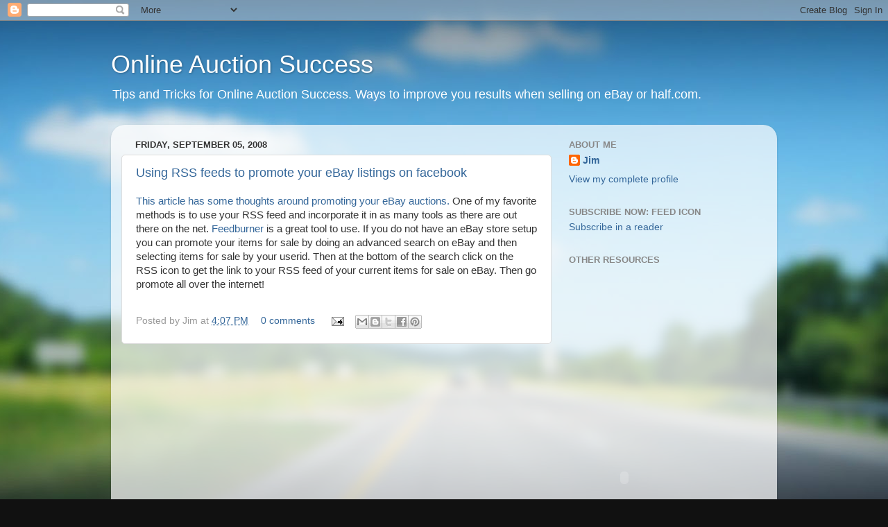

--- FILE ---
content_type: text/html; charset=utf-8
request_url: https://www.google.com/recaptcha/api2/aframe
body_size: 267
content:
<!DOCTYPE HTML><html><head><meta http-equiv="content-type" content="text/html; charset=UTF-8"></head><body><script nonce="OZ0-F484x3n8w-0F4cj59g">/** Anti-fraud and anti-abuse applications only. See google.com/recaptcha */ try{var clients={'sodar':'https://pagead2.googlesyndication.com/pagead/sodar?'};window.addEventListener("message",function(a){try{if(a.source===window.parent){var b=JSON.parse(a.data);var c=clients[b['id']];if(c){var d=document.createElement('img');d.src=c+b['params']+'&rc='+(localStorage.getItem("rc::a")?sessionStorage.getItem("rc::b"):"");window.document.body.appendChild(d);sessionStorage.setItem("rc::e",parseInt(sessionStorage.getItem("rc::e")||0)+1);localStorage.setItem("rc::h",'1768855797322');}}}catch(b){}});window.parent.postMessage("_grecaptcha_ready", "*");}catch(b){}</script></body></html>